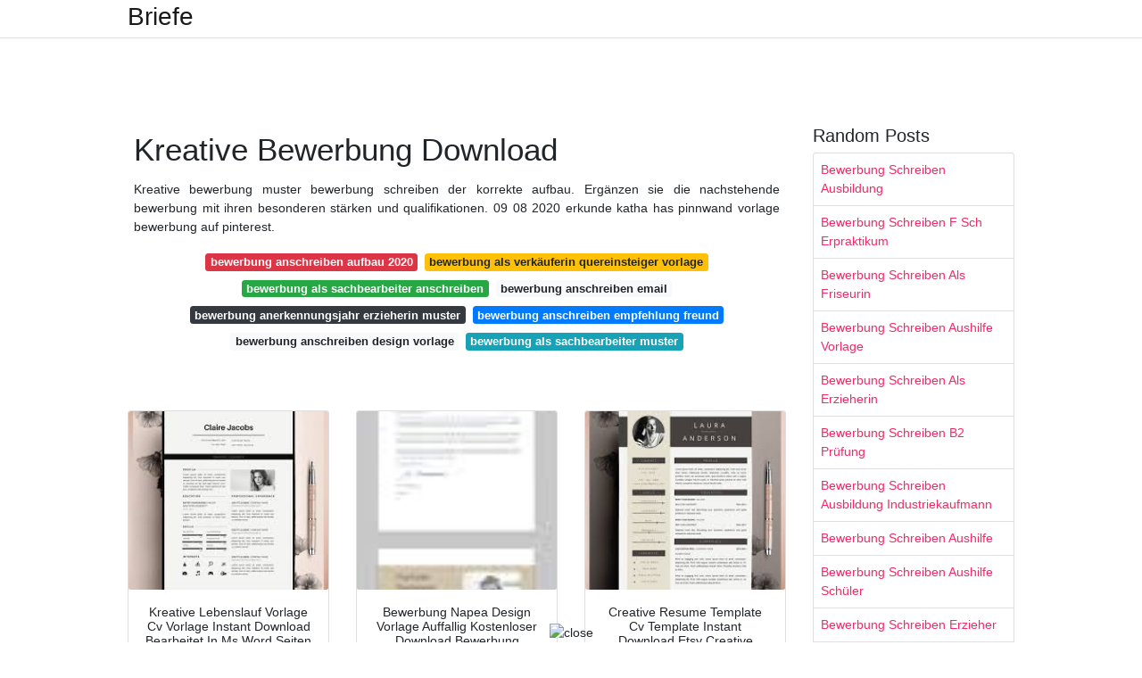

--- FILE ---
content_type: text/html; charset=utf-8
request_url: https://leonmax.netlify.app/kreative-bewerbung-download
body_size: 8259
content:
<!DOCTYPE html><html lang="en"><head>
	<!-- Required meta tags -->
	<meta charset="utf-8">
	<meta name="viewport" content="width=device-width, initial-scale=1, shrink-to-fit=no">
	<!-- Bootstrap CSS -->
	<style type="text/css">svg:not(:root).svg-inline--fa{overflow:visible}.svg-inline--fa{display:inline-block;font-size:inherit;height:1em;overflow:visible;vertical-align:-.125em}.svg-inline--fa.fa-lg{vertical-align:-.225em}.svg-inline--fa.fa-w-1{width:.0625em}.svg-inline--fa.fa-w-2{width:.125em}.svg-inline--fa.fa-w-3{width:.1875em}.svg-inline--fa.fa-w-4{width:.25em}.svg-inline--fa.fa-w-5{width:.3125em}.svg-inline--fa.fa-w-6{width:.375em}.svg-inline--fa.fa-w-7{width:.4375em}.svg-inline--fa.fa-w-8{width:.5em}.svg-inline--fa.fa-w-9{width:.5625em}.svg-inline--fa.fa-w-10{width:.625em}.svg-inline--fa.fa-w-11{width:.6875em}.svg-inline--fa.fa-w-12{width:.75em}.svg-inline--fa.fa-w-13{width:.8125em}.svg-inline--fa.fa-w-14{width:.875em}.svg-inline--fa.fa-w-15{width:.9375em}.svg-inline--fa.fa-w-16{width:1em}.svg-inline--fa.fa-w-17{width:1.0625em}.svg-inline--fa.fa-w-18{width:1.125em}.svg-inline--fa.fa-w-19{width:1.1875em}.svg-inline--fa.fa-w-20{width:1.25em}.svg-inline--fa.fa-pull-left{margin-right:.3em;width:auto}.svg-inline--fa.fa-pull-right{margin-left:.3em;width:auto}.svg-inline--fa.fa-border{height:1.5em}.svg-inline--fa.fa-li{width:2em}.svg-inline--fa.fa-fw{width:1.25em}.fa-layers svg.svg-inline--fa{bottom:0;left:0;margin:auto;position:absolute;right:0;top:0}.fa-layers{display:inline-block;height:1em;position:relative;text-align:center;vertical-align:-.125em;width:1em}.fa-layers svg.svg-inline--fa{-webkit-transform-origin:center center;transform-origin:center center}.fa-layers-counter,.fa-layers-text{display:inline-block;position:absolute;text-align:center}.fa-layers-text{left:50%;top:50%;-webkit-transform:translate(-50%,-50%);transform:translate(-50%,-50%);-webkit-transform-origin:center center;transform-origin:center center}.fa-layers-counter{background-color:#ff253a;border-radius:1em;-webkit-box-sizing:border-box;box-sizing:border-box;color:#fff;height:1.5em;line-height:1;max-width:5em;min-width:1.5em;overflow:hidden;padding:.25em;right:0;text-overflow:ellipsis;top:0;-webkit-transform:scale(.25);transform:scale(.25);-webkit-transform-origin:top right;transform-origin:top right}.fa-layers-bottom-right{bottom:0;right:0;top:auto;-webkit-transform:scale(.25);transform:scale(.25);-webkit-transform-origin:bottom right;transform-origin:bottom right}.fa-layers-bottom-left{bottom:0;left:0;right:auto;top:auto;-webkit-transform:scale(.25);transform:scale(.25);-webkit-transform-origin:bottom left;transform-origin:bottom left}.fa-layers-top-right{right:0;top:0;-webkit-transform:scale(.25);transform:scale(.25);-webkit-transform-origin:top right;transform-origin:top right}.fa-layers-top-left{left:0;right:auto;top:0;-webkit-transform:scale(.25);transform:scale(.25);-webkit-transform-origin:top left;transform-origin:top left}.fa-lg{font-size:1.3333333333em;line-height:.75em;vertical-align:-.0667em}.fa-xs{font-size:.75em}.fa-sm{font-size:.875em}.fa-1x{font-size:1em}.fa-2x{font-size:2em}.fa-3x{font-size:3em}.fa-4x{font-size:4em}.fa-5x{font-size:5em}.fa-6x{font-size:6em}.fa-7x{font-size:7em}.fa-8x{font-size:8em}.fa-9x{font-size:9em}.fa-10x{font-size:10em}.fa-fw{text-align:center;width:1.25em}.fa-ul{list-style-type:none;margin-left:2.5em;padding-left:0}.fa-ul>li{position:relative}.fa-li{left:-2em;position:absolute;text-align:center;width:2em;line-height:inherit}.fa-border{border:solid .08em #eee;border-radius:.1em;padding:.2em .25em .15em}.fa-pull-left{float:left}.fa-pull-right{float:right}.fa.fa-pull-left,.fab.fa-pull-left,.fal.fa-pull-left,.far.fa-pull-left,.fas.fa-pull-left{margin-right:.3em}.fa.fa-pull-right,.fab.fa-pull-right,.fal.fa-pull-right,.far.fa-pull-right,.fas.fa-pull-right{margin-left:.3em}.fa-spin{-webkit-animation:fa-spin 2s infinite linear;animation:fa-spin 2s infinite linear}.fa-pulse{-webkit-animation:fa-spin 1s infinite steps(8);animation:fa-spin 1s infinite steps(8)}@-webkit-keyframes fa-spin{0%{-webkit-transform:rotate(0);transform:rotate(0)}100%{-webkit-transform:rotate(360deg);transform:rotate(360deg)}}@keyframes fa-spin{0%{-webkit-transform:rotate(0);transform:rotate(0)}100%{-webkit-transform:rotate(360deg);transform:rotate(360deg)}}.fa-rotate-90{-webkit-transform:rotate(90deg);transform:rotate(90deg)}.fa-rotate-180{-webkit-transform:rotate(180deg);transform:rotate(180deg)}.fa-rotate-270{-webkit-transform:rotate(270deg);transform:rotate(270deg)}.fa-flip-horizontal{-webkit-transform:scale(-1,1);transform:scale(-1,1)}.fa-flip-vertical{-webkit-transform:scale(1,-1);transform:scale(1,-1)}.fa-flip-both,.fa-flip-horizontal.fa-flip-vertical{-webkit-transform:scale(-1,-1);transform:scale(-1,-1)}:root .fa-flip-both,:root .fa-flip-horizontal,:root .fa-flip-vertical,:root .fa-rotate-180,:root .fa-rotate-270,:root .fa-rotate-90{-webkit-filter:none;filter:none}.fa-stack{display:inline-block;height:2em;position:relative;width:2.5em}.fa-stack-1x,.fa-stack-2x{bottom:0;left:0;margin:auto;position:absolute;right:0;top:0}.svg-inline--fa.fa-stack-1x{height:1em;width:1.25em}.svg-inline--fa.fa-stack-2x{height:2em;width:2.5em}.fa-inverse{color:#fff}.sr-only{border:0;clip:rect(0,0,0,0);height:1px;margin:-1px;overflow:hidden;padding:0;position:absolute;width:1px}.sr-only-focusable:active,.sr-only-focusable:focus{clip:auto;height:auto;margin:0;overflow:visible;position:static;width:auto}.svg-inline--fa .fa-primary{fill:var(--fa-primary-color,currentColor);opacity:1;opacity:var(--fa-primary-opacity,1)}.svg-inline--fa .fa-secondary{fill:var(--fa-secondary-color,currentColor);opacity:.4;opacity:var(--fa-secondary-opacity,.4)}.svg-inline--fa.fa-swap-opacity .fa-primary{opacity:.4;opacity:var(--fa-secondary-opacity,.4)}.svg-inline--fa.fa-swap-opacity .fa-secondary{opacity:1;opacity:var(--fa-primary-opacity,1)}.svg-inline--fa mask .fa-primary,.svg-inline--fa mask .fa-secondary{fill:#000}.fad.fa-inverse{color:#fff}</style><link rel="stylesheet" href="https://cdnjs.cloudflare.com/ajax/libs/twitter-bootstrap/4.4.1/css/bootstrap.min.css" integrity="sha256-L/W5Wfqfa0sdBNIKN9cG6QA5F2qx4qICmU2VgLruv9Y=" crossorigin="anonymous">
	<link rel="stylesheet" href="https://cdnjs.cloudflare.com/ajax/libs/lightbox2/2.11.1/css/lightbox.min.css" integrity="sha256-tBxlolRHP9uMsEFKVk+hk//ekOlXOixLKvye5W2WR5c=" crossorigin="anonymous">
	<link href="https://fonts.googleapis.com/css?family=Raleway" rel="stylesheet">	
	<style type="text/css">
body,html{font-family:"Helvetica Neue",Helvetica,Arial,sans-serif;font-size:14px;font-weight:400;background:#fff}img{max-width:100%}.header{padding-bottom:13px;margin-bottom:13px}.container{max-width:1024px}.navbar{margin-bottom:25px;color:#f1f2f3;border-bottom:1px solid #e1e2e3}.navbar .navbar-brand{margin:0 20px 0 0;font-size:28px;padding:0;line-height:24px}.row.content,.row.footer,.row.header{widthx:auto;max-widthx:100%}.row.footer{padding:30px 0;background:0 0}.content .col-sm-12{padding:0}.content .col-md-9s{margin-right:-25px}.posts-image{width:25%;display:block;float:left}.posts-image-content{width:auto;margin:0 15px 35px 0;position:relative}.posts-image:nth-child(5n) .posts-image-content{margin:0 0 35px!important}.posts-image img{width:100%;height:150px;object-fit:cover;object-position:center;margin-bottom:10px;-webkit-transition:.6s opacity;transition:.6s opacity}.posts-image:hover img{opacity:.8}.posts-image:hover h2{background:rgba(0,0,0,.7)}.posts-image h2{z-index:2;position:absolute;font-size:14px;bottom:2px;left:0;right:0;padding:5px;text-align:center;-webkit-transition:.6s opacity;transition:.6s background}.posts-image h2 a{color:#fff}.posts-image-big{display:block;width:100%}.posts-image-big .posts-image-content{margin:0 0 10px!important}.posts-image-big img{height:380px}.posts-image-big h2{text-align:left;padding-left:0;position:relative;font-size:30px;line-height:36px}.posts-image-big h2 a{color:#111}.posts-image-big:hover h2{background:0 0}.posts-image-single .posts-image-content,.posts-image-single:nth-child(5n) .posts-image-content{margin:0 15px 15px 0!important}.posts-image-single p{font-size:12px;line-height:18px!important}.posts-images{clear:both}.list-group li{padding:0}.list-group li a{display:block;padding:8px}.widget{margin-bottom:20px}h3.widget-title{font-size:20px}a{color:#f42966;text-decoration:none}.footer{margin-top:21px;padding-top:13px;border-top:1px solid #eee}.footer a{margin:0 15px}.navi{margin:13px 0}.navi a{margin:5px 2px;font-size:95%}@media  only screen and (min-width:0px) and (max-width:991px){.container{width:auto;max-width:100%}.navbar{padding:5px 0}.navbar .container{width:100%;margin:0 15px}}@media  only screen and (min-width:0px) and (max-width:767px){.content .col-md-3{padding:15px}}@media  only screen and (min-width:481px) and (max-width:640px){.posts-image img{height:90px}.posts-image-big img{height:320px}.posts-image-single{width:33.3%}.posts-image-single:nth-child(3n) .posts-image-content{margin-right:0!important}}@media  only screen and (min-width:0px) and (max-width:480px){.posts-image img{height:80px}.posts-image-big img{height:240px}.posts-image-single{width:100%}.posts-image-single .posts-image-content{margin:0!important}.posts-image-single img{height:auto}}.v-cover{height: 380px; object-fit: cover;}.v-image{height: 200px; object-fit: cover;}.dwn-cover{max-height: 460px; object-fit: cover;}.main{margin-top: 6rem;}.form-inline .form-control{min-width: 300px;}
	</style>
	<title>Kreative Bewerbung Download</title>
<script type="application/ld+json">
{
  "@context": "https://schema.org/", 
  "@type": "Article", 
  "author": {
    "@type": "Person",
    "name": "James"
  },
  "headline": "Kreative Bewerbung Download",
  "datePublished": "2020-12-19",
  "image": "https://i.pinimg.com/736x/3d/26/44/3d2644ad95b94dad23a02c8f5e2b75d5.jpg",
  "publisher": {
    "@type": "Organization",
    "name": "Briefe",
    "logo": {
      "@type": "ImageObject",
      "url": "https://via.placeholder.com/512.png?text=kreative+bewerbung+download",
      "width": 512,
      "height": 512
    }
  }
}
</script>
	<!-- Head tag Code -->
   <!-- Histats.com  START  (aync)-->

<noscript><a href="/" target="_blank"><img  src="//sstatic1.histats.com/0.gif?4491147&101" alt="website page counter" border="0"></a></noscript>
<!-- Histats.com  END  -->

<!--ADS POPUNDER START-->

<!--ADS POPUNDER END--><meta name="google-site-verification" content="y4oYlj5qyACdium88vxSSoQ186-NDgFZJCxoIoWmkVY"></head>
<body class="xepo_ads">
	<header class="bg-white fixed-top">			
		<nav class="navbar navbar-light bg-white mb-0">
			<div class="container justify-content-center justify-content-sm-between">	
			  <a href="/" title="Briefe" class="navbar-brand mb-1">Briefe</a>
			  			</div>			  
		</nav>				
	</header>
	<main id="main" class="main">
		<div class="container">  
			<div class="row content">
				<div class="col-md-12 my-2" align="center">
					<div class="d-block p-4">
	<center>
		<!-- TOP BANNER ADS -->
	</center>
</div>				</div>
				<div class="col-md-9">
					<div class="col-sm-12 p-2">
							<h1>Kreative Bewerbung Download</h1>

	
	<div class="navi text-center">
					<p align="justify">Kreative bewerbung muster bewerbung schreiben der korrekte aufbau. Ergänzen sie die nachstehende bewerbung mit ihren besonderen stärken und qualifikationen. 09 08 2020 erkunde katha has pinnwand vorlage bewerbung auf pinterest. <br>				
			</p>
										<a class="badge badge-danger" href="/bewerbung-anschreiben-aufbau-2020">bewerbung anschreiben aufbau 2020</a>
											<a class="badge badge-warning" href="/bewerbung-als-verk%C3%A4uferin-quereinsteiger-vorlage.html">bewerbung als verkäuferin quereinsteiger vorlage</a>
											<a class="badge badge-success" href="/bewerbung-als-sachbearbeiter-anschreiben">bewerbung als sachbearbeiter anschreiben</a>
											<a class="badge badge-light" href="/bewerbung-anschreiben-email">bewerbung anschreiben email</a>
											<a class="badge badge-dark" href="/bewerbung-anerkennungsjahr-erzieherin-muster">bewerbung anerkennungsjahr erzieherin muster</a>
											<a class="badge badge-primary" href="/bewerbung-anschreiben-empfehlung-freund">bewerbung anschreiben empfehlung freund</a>
											<a class="badge badge-light" href="/bewerbung-anschreiben-design-vorlage">bewerbung anschreiben design vorlage</a>
											<a class="badge badge-info" href="/bewerbung-als-sachbearbeiter-muster">bewerbung als sachbearbeiter muster</a>
						</div>
	<div class="d-block p-4">
	<center>
		<!-- IN ARTICLE ADS -->
	</center>
</div>					</div> 
					<div class="col-sm-12">					
						
		
	<div class="row">
	 
			
		<div class="col-md-4 mb-4">
			<div class="card h-100">
				<a href="https://i.pinimg.com/originals/3d/e8/95/3de8957a30a64d8ab335cc05bd045331.jpg" data-lightbox="roadtrip" data-title="Kreative Lebenslauf Vorlage Cv Vorlage Instant Download Bearbeitet In Ms Word Seiten Anschreiben Grosse A4 Und Us Letter Modele De Cv Creatif Cv Creatif Modele Cv">
											<img class="card-img v-image" src="https://encrypted-tbn0.gstatic.com/images?q=tbn:ANd9GcSRJmgkfsuvNXdG0o2kMXEbSO4uaokOny5JlA" onerror="this.onerror=null;this.src='https://encrypted-tbn0.gstatic.com/images?q=tbn:ANd9GcSRJmgkfsuvNXdG0o2kMXEbSO4uaokOny5JlA';" alt="Kreative Lebenslauf Vorlage Cv Vorlage Instant Download Bearbeitet In Ms Word Seiten Anschreiben Grosse A4 Und Us Letter Modele De Cv Creatif Cv Creatif Modele Cv">
										
				</a>
				<div class="card-body text-center">      
										<h3 class="h6">Kreative Lebenslauf Vorlage Cv Vorlage Instant Download Bearbeitet In Ms Word Seiten Anschreiben Grosse A4 Und Us Letter Modele De Cv Creatif Cv Creatif Modele Cv</h3>
				</div>
			</div>
		</div>
			 
		 

	 
			
		<div class="col-md-4 mb-4">
			<div class="card h-100">
				<a href="https://i.pinimg.com/originals/44/35/8b/44358b02897f7585a9e3e93e983c2857.jpg" data-lightbox="roadtrip" data-title="Bewerbung Napea Design Vorlage Auffallig Kostenloser Download Bewerbung Bewerbung Muster Bewerbung Lebenslauf">
											<img class="card-img v-image" src="https://encrypted-tbn0.gstatic.com/images?q=tbn:ANd9GcSh92Ac5OZeiLbHx8aXVguRZ4TlkFyLiWRvhg" onerror="this.onerror=null;this.src='https://encrypted-tbn0.gstatic.com/images?q=tbn:ANd9GcSh92Ac5OZeiLbHx8aXVguRZ4TlkFyLiWRvhg';" alt="Bewerbung Napea Design Vorlage Auffallig Kostenloser Download Bewerbung Bewerbung Muster Bewerbung Lebenslauf">
										
				</a>
				<div class="card-body text-center">      
										<h3 class="h6">Bewerbung Napea Design Vorlage Auffallig Kostenloser Download Bewerbung Bewerbung Muster Bewerbung Lebenslauf</h3>
				</div>
			</div>
		</div>
			 
		 

	 
			
		<div class="col-md-4 mb-4">
			<div class="card h-100">
				<a href="https://i.pinimg.com/originals/6f/05/4d/6f054d8cb3b7f2961380b1805a9c23e0.jpg" data-lightbox="roadtrip" data-title="Creative Resume Template Cv Template Instant Download Etsy Creative Resume Creative Resume Templates Cv Template">
											<img class="card-img v-image" src="https://encrypted-tbn0.gstatic.com/images?q=tbn:ANd9GcQ_VxJqH8LfeP_iMpMxeiiBzenSWAKnVsQNwA" onerror="this.onerror=null;this.src='https://encrypted-tbn0.gstatic.com/images?q=tbn:ANd9GcQ_VxJqH8LfeP_iMpMxeiiBzenSWAKnVsQNwA';" alt="Creative Resume Template Cv Template Instant Download Etsy Creative Resume Creative Resume Templates Cv Template">
										
				</a>
				<div class="card-body text-center">      
										<h3 class="h6">Creative Resume Template Cv Template Instant Download Etsy Creative Resume Creative Resume Templates Cv Template</h3>
				</div>
			</div>
		</div>
			 
		 

	 
			
		<div class="col-md-4 mb-4">
			<div class="card h-100">
				<a href="https://i.pinimg.com/originals/96/38/76/9638766df03cb2f40144425a03d6fa4b.jpg" data-lightbox="roadtrip" data-title="Creative Resume Template Minimalist Resume Cv Design Resume With Photo Clean Resume Lebenslauf For Mac Oder Pc Coverletter 2 Seite Kreativer Lebenslauf Kreative Lebenslaufvorlagen Lebenslauf">
											<img class="card-img v-image" src="https://encrypted-tbn0.gstatic.com/images?q=tbn:ANd9GcQyCrFXl33KriPmEN9VA0ze49EDnfiE7zB3DQ" onerror="this.onerror=null;this.src='https://encrypted-tbn0.gstatic.com/images?q=tbn:ANd9GcQyCrFXl33KriPmEN9VA0ze49EDnfiE7zB3DQ';" alt="Creative Resume Template Minimalist Resume Cv Design Resume With Photo Clean Resume Lebenslauf For Mac Oder Pc Coverletter 2 Seite Kreativer Lebenslauf Kreative Lebenslaufvorlagen Lebenslauf">
										
				</a>
				<div class="card-body text-center">      
										<h3 class="h6">Creative Resume Template Minimalist Resume Cv Design Resume With Photo Clean Resume Lebenslauf For Mac Oder Pc Coverletter 2 Seite Kreativer Lebenslauf Kreative Lebenslaufvorlagen Lebenslauf</h3>
				</div>
			</div>
		</div>
			 
		 

	 
			
		<div class="col-md-4 mb-4">
			<div class="card h-100">
				<a href="https://i.pinimg.com/736x/3d/25/4d/3d254ded8f59e866da34f34f0a04d443.jpg" data-lightbox="roadtrip" data-title="Lebenslaufvorlage Als Download Word Pages Highlights 6 Seiten Unterstutzt Europaischen Referen Lebenslaufvorlage Lebenslauf Design Vorlage Berufserfahrung">
											<img class="card-img v-image" src="https://encrypted-tbn0.gstatic.com/images?q=tbn:ANd9GcSTjv7Tc6ukEUsTPbIPZFaNegN3vJIyPFeM5g" onerror="this.onerror=null;this.src='https://encrypted-tbn0.gstatic.com/images?q=tbn:ANd9GcSTjv7Tc6ukEUsTPbIPZFaNegN3vJIyPFeM5g';" alt="Lebenslaufvorlage Als Download Word Pages Highlights 6 Seiten Unterstutzt Europaischen Referen Lebenslaufvorlage Lebenslauf Design Vorlage Berufserfahrung">
										
				</a>
				<div class="card-body text-center">      
										<h3 class="h6">Lebenslaufvorlage Als Download Word Pages Highlights 6 Seiten Unterstutzt Europaischen Referen Lebenslaufvorlage Lebenslauf Design Vorlage Berufserfahrung</h3>
				</div>
			</div>
		</div>
			 
		 

	 
			
		<div class="col-md-4 mb-4">
			<div class="card h-100">
				<a href="https://i.pinimg.com/originals/e2/7c/80/e27c80172768bf7c7a30c92da94b8846.jpg" data-lightbox="roadtrip" data-title="Grafiker De 40 Inspirierende Und Kreative Bewerbungen Kreative Bewerbung Lebenslauf Design Bewerbung Lebenslauf">
											<img class="card-img v-image" src="https://encrypted-tbn0.gstatic.com/images?q=tbn:ANd9GcQ6odrtG3wDmPezX9y8sDondH3Zkdc95gpZ_w" onerror="this.onerror=null;this.src='https://encrypted-tbn0.gstatic.com/images?q=tbn:ANd9GcQ6odrtG3wDmPezX9y8sDondH3Zkdc95gpZ_w';" alt="Grafiker De 40 Inspirierende Und Kreative Bewerbungen Kreative Bewerbung Lebenslauf Design Bewerbung Lebenslauf">
										
				</a>
				<div class="card-body text-center">      
										<h3 class="h6">Grafiker De 40 Inspirierende Und Kreative Bewerbungen Kreative Bewerbung Lebenslauf Design Bewerbung Lebenslauf</h3>
				</div>
			</div>
		</div>
			 
					<div class="col-12 mb-4">
				<div class="card">
										<img class="card-img-top v-cover" src="https://encrypted-tbn0.gstatic.com/images?q=tbn:ANd9GcQ6odrtG3wDmPezX9y8sDondH3Zkdc95gpZ_w" onerror="this.onerror=null;this.src='https://encrypted-tbn0.gstatic.com/images?q=tbn:ANd9GcQ6odrtG3wDmPezX9y8sDondH3Zkdc95gpZ_w';" alt="Grafiker De 40 Inspirierende Und Kreative Bewerbungen Kreative Bewerbung Lebenslauf Design Bewerbung Lebenslauf">
										<div class="card-body">
						<h3 class="h5"><b>Kreative bewerbung schreiben wurde zuletzt am 30 11 2020 aktualisiert und steht ihnen hier in der version 1 6 2 zum download zur verfügung.</b></h3>
													<p class="p-2" align="justify">
																	<strong>Kreative bewerbung download</strong>. 
								
																	Manche der vorlagen sind übrigens ideal falls du einen lebenslauf auf englisch verfassen musst. 
																	Auch diese checkliste beziehungsweise die faq zur bewerbung können sie sich insgesamt als pdf kostenlos herunterladen um es bei gelegenheit und für den einsatz etwaiger bewerbungsmuster zu nutzen tatsächlich konnten wir mit diesen bewerbungstipps schon zahlreichen lesern weiterhelfen wie deren feedback bestätigt. 
																	Kostenloser download unserer vorlagen. 
															</p>
													<p class="p-2" align="justify">
								
																	E mail bewerbungen sind heutzutage standard. 
																	überzeugen sie dich selbst vom design und der positiven wirkung und sehen sie sich den unterschied auf der startseite von premium bewerbungen de an. 
																	Welche bewerbung wird wohl zuerst gelesen wenn ein stapel weißer blätter auf dem schreibtisch des personalers liegt und darunter das moderne und kreative design ihrer bewerbung. 
															</p>
													<p class="p-2" align="justify">
								
																	Bei unseren designvorlagen sind die ersten schritte schon getan sie können sich voll auf ihre texte konzentrieren. 
																	Sofort download word kostenlose vorlagen bewerbungsdesign lebenslauf design bewerbungsvorlage. 
																	Weitere ideen zu vorlage bewerbung lebenslauf vorlagen lebenslauf. 
															</p>
													<p class="p-2" align="justify">
								
																	Das deckblatt ist die titelseite der bewerbung und wird in den bewerbungsunterlagen an zweiter stelle zwischen anschreiben und lebenslauf eingebunden. 
																	Es rundet deine bewerbung ab und stellt deine person aussagekräftig dar. 
																	Kreative bewerbung schreiben 1 6 2 kostenlos in deutscher version downloaden. 
															</p>
													<p class="p-2" align="justify">
								
																	Damit du zumindest in sachen lebenslauf design nichts zu befürchten hast stellen wir dir im folgenden 55 kreative und moderne lebenslauf vorlagen vor die du direkt in canva gestalten und auf deinen werdegang zuschneiden kannst. 
																	Deiner schicken bewerbung steht also nichts mehr im weg. 
																	Weitere virengeprüfte software aus der kategorie office finden sie bei computerbild de. 
															</p>
													<p class="p-2" align="justify">
								
																	Weitere ideen zu kreative bewerbung lebenslauf kreativer lebenslauf. 
																	26 09 2017 erkunde sanni täters pinnwand kreative bewerbung auf pinterest. 
																	Unabhängig vom design geben die vorlagen alle wichtigen themenbereiche die von einer bewerbung erwartet werden geordnet vor. 
															</p>
											</div> 
				</div>
			</div>
		 

	 
			
		<div class="col-md-4 mb-4">
			<div class="card h-100">
				<a href="https://i.pinimg.com/originals/8a/cd/7f/8acd7fa04dbad42268028962a08e217d.jpg" data-lightbox="roadtrip" data-title="Bewerbung Lupus Design Vorlage Auffallig Kostenloser Download Lebenslauf Design Vorlage Lebenslauf Design Vorlagen Lebenslauf">
											<img class="card-img v-image" src="https://encrypted-tbn0.gstatic.com/images?q=tbn:ANd9GcT0znTvYX91yLjITBm9gZZi6UE01rjZFZAAdg" onerror="this.onerror=null;this.src='https://encrypted-tbn0.gstatic.com/images?q=tbn:ANd9GcT0znTvYX91yLjITBm9gZZi6UE01rjZFZAAdg';" alt="Bewerbung Lupus Design Vorlage Auffallig Kostenloser Download Lebenslauf Design Vorlage Lebenslauf Design Vorlagen Lebenslauf">
										
				</a>
				<div class="card-body text-center">      
										<h3 class="h6">Bewerbung Lupus Design Vorlage Auffallig Kostenloser Download Lebenslauf Design Vorlage Lebenslauf Design Vorlagen Lebenslauf</h3>
				</div>
			</div>
		</div>
			 
		 

	 
			
		<div class="col-md-4 mb-4">
			<div class="card h-100">
				<a href="https://i.pinimg.com/originals/59/bd/29/59bd2970d41ee2f8af4c1343a5576bb2.jpg" data-lightbox="roadtrip" data-title="Bewerbung Albus Design Vorlage Dezent Kostenloser Download Bewerbung Lebenslauf Bewerbung Lebenslauf">
											<img class="card-img v-image" src="https://encrypted-tbn0.gstatic.com/images?q=tbn:ANd9GcRkmeJR9O954Xp_Urk0SmV8fpHHKuzukBj6yg" onerror="this.onerror=null;this.src='https://encrypted-tbn0.gstatic.com/images?q=tbn:ANd9GcRkmeJR9O954Xp_Urk0SmV8fpHHKuzukBj6yg';" alt="Bewerbung Albus Design Vorlage Dezent Kostenloser Download Bewerbung Lebenslauf Bewerbung Lebenslauf">
										
				</a>
				<div class="card-body text-center">      
										<h3 class="h6">Bewerbung Albus Design Vorlage Dezent Kostenloser Download Bewerbung Lebenslauf Bewerbung Lebenslauf</h3>
				</div>
			</div>
		</div>
			 
		 

	 
			
		<div class="col-md-4 mb-4">
			<div class="card h-100">
				<a href="https://i.pinimg.com/736x/54/f4/ab/54f4abc1798a4e6a1923b5b987252afb.jpg" data-lightbox="roadtrip" data-title="Perfekte Bewerbungsfotos Fur Cv Lebenslaufvorlage Auf Www Starmazing De Erhalten Dazu Word Vorlage Mit 6 Seiten Bewerbung Foto Bewerbungsfoto Lebenslauf Tipps">
											<img class="card-img v-image" src="https://encrypted-tbn0.gstatic.com/images?q=tbn:ANd9GcSioUwG2mtXPwAY0DZhuQtbGJdolZuL7Rro7A" onerror="this.onerror=null;this.src='https://encrypted-tbn0.gstatic.com/images?q=tbn:ANd9GcSioUwG2mtXPwAY0DZhuQtbGJdolZuL7Rro7A';" alt="Perfekte Bewerbungsfotos Fur Cv Lebenslaufvorlage Auf Www Starmazing De Erhalten Dazu Word Vorlage Mit 6 Seiten Bewerbung Foto Bewerbungsfoto Lebenslauf Tipps">
										
				</a>
				<div class="card-body text-center">      
										<h3 class="h6">Perfekte Bewerbungsfotos Fur Cv Lebenslaufvorlage Auf Www Starmazing De Erhalten Dazu Word Vorlage Mit 6 Seiten Bewerbung Foto Bewerbungsfoto Lebenslauf Tipps</h3>
				</div>
			</div>
		</div>
			 
		 

	 
			
		<div class="col-md-4 mb-4">
			<div class="card h-100">
				<a href="https://i.pinimg.com/originals/dc/d3/0e/dcd30e3f8ccbac59b372ae5caff0af93.png" data-lightbox="roadtrip" data-title="Bewerbungsmuster 120 Kostenlose Muster Tipps Kostenlose Bewerbungsvorlagen Lebenslauf Bewerbung Lebenslauf Vorlage">
											<img class="card-img v-image" src="https://encrypted-tbn0.gstatic.com/images?q=tbn:ANd9GcSYyyAMvCXsJz8_Zc0IHdxo7ZwIa6HEnEoIwg" onerror="this.onerror=null;this.src='https://encrypted-tbn0.gstatic.com/images?q=tbn:ANd9GcSYyyAMvCXsJz8_Zc0IHdxo7ZwIa6HEnEoIwg';" alt="Bewerbungsmuster 120 Kostenlose Muster Tipps Kostenlose Bewerbungsvorlagen Lebenslauf Bewerbung Lebenslauf Vorlage">
										
				</a>
				<div class="card-body text-center">      
										<h3 class="h6">Bewerbungsmuster 120 Kostenlose Muster Tipps Kostenlose Bewerbungsvorlagen Lebenslauf Bewerbung Lebenslauf Vorlage</h3>
				</div>
			</div>
		</div>
			 
		 

	 
			
		<div class="col-md-4 mb-4">
			<div class="card h-100">
				<a href="https://i.pinimg.com/736x/3d/26/44/3d2644ad95b94dad23a02c8f5e2b75d5.jpg" data-lightbox="roadtrip" data-title="Cv In Moderner Lavendel Farbabstimmung Diese Bewerbungsvorlage Ist Modern Strukturiert Und Signalisiert Wer Lebenslaufvorlage Lebenslauf Deckblatt Bewerbung">
											<img class="card-img v-image" src="https://encrypted-tbn0.gstatic.com/images?q=tbn:ANd9GcR8VfDlgXU2JXrglUWW1INcjeL_O_C7kYerRw" onerror="this.onerror=null;this.src='https://encrypted-tbn0.gstatic.com/images?q=tbn:ANd9GcR8VfDlgXU2JXrglUWW1INcjeL_O_C7kYerRw';" alt="Cv In Moderner Lavendel Farbabstimmung Diese Bewerbungsvorlage Ist Modern Strukturiert Und Signalisiert Wer Lebenslaufvorlage Lebenslauf Deckblatt Bewerbung">
										
				</a>
				<div class="card-body text-center">      
										<h3 class="h6">Cv In Moderner Lavendel Farbabstimmung Diese Bewerbungsvorlage Ist Modern Strukturiert Und Signalisiert Wer Lebenslaufvorlage Lebenslauf Deckblatt Bewerbung</h3>
				</div>
			</div>
		</div>
			 
		 

	 
			
		<div class="col-md-4 mb-4">
			<div class="card h-100">
				<a href="https://i.pinimg.com/originals/4d/09/12/4d09125f35f9954ee6c8e5f3a49b8ee4.jpg" data-lightbox="roadtrip" data-title="Klasse Gemacht Das Ist Eine Top Bewerbung In 2020 Lebenslauf Design Lebenslauf Design Vorlage Bewerbung Lebenslauf Vorlage">
											<img class="card-img v-image" src="https://encrypted-tbn0.gstatic.com/images?q=tbn:ANd9GcTz0-m8pljy9ti_j7NWskQSfECgnwK-XaPkhQ" onerror="this.onerror=null;this.src='https://encrypted-tbn0.gstatic.com/images?q=tbn:ANd9GcTz0-m8pljy9ti_j7NWskQSfECgnwK-XaPkhQ';" alt="Klasse Gemacht Das Ist Eine Top Bewerbung In 2020 Lebenslauf Design Lebenslauf Design Vorlage Bewerbung Lebenslauf Vorlage">
										
				</a>
				<div class="card-body text-center">      
										<h3 class="h6">Klasse Gemacht Das Ist Eine Top Bewerbung In 2020 Lebenslauf Design Lebenslauf Design Vorlage Bewerbung Lebenslauf Vorlage</h3>
				</div>
			</div>
		</div>
			 
		 

	 
			
		<div class="col-md-4 mb-4">
			<div class="card h-100">
				<a href="https://i.pinimg.com/originals/de/13/61/de13615bc690e5029500c34dbf9a4c75.jpg" data-lightbox="roadtrip" data-title="Vorlage Fortsetzen In 2020 Resume Design Creative Graphic Design Resume Resume Design Template">
											<img class="card-img v-image" src="https://encrypted-tbn0.gstatic.com/images?q=tbn:ANd9GcTKFM-lKaNZe6CQF-EjUDDsyUds2voZoZak1g" onerror="this.onerror=null;this.src='https://encrypted-tbn0.gstatic.com/images?q=tbn:ANd9GcTKFM-lKaNZe6CQF-EjUDDsyUds2voZoZak1g';" alt="Vorlage Fortsetzen In 2020 Resume Design Creative Graphic Design Resume Resume Design Template">
										
				</a>
				<div class="card-body text-center">      
										<h3 class="h6">Vorlage Fortsetzen In 2020 Resume Design Creative Graphic Design Resume Resume Design Template</h3>
				</div>
			</div>
		</div>
			 
		 

	 
			
		<div class="col-md-4 mb-4">
			<div class="card h-100">
				<a href="https://i.pinimg.com/736x/ea/ac/95/eaac95bf4be3dd95fdaf4e751fe97276.jpg" data-lightbox="roadtrip" data-title="Lebenslauf Vorlage 5 Seite Lebenslauf Vorlage Anschreiben Sofortiger Download Fur Ms Wo Bewerbung Design Lebenslauf Lebenslauf Design">
											<img class="card-img v-image" src="https://encrypted-tbn0.gstatic.com/images?q=tbn:ANd9GcR6fkcJ30283kLq4uLp461fTr5fJOBn1m6aFg" onerror="this.onerror=null;this.src='https://encrypted-tbn0.gstatic.com/images?q=tbn:ANd9GcR6fkcJ30283kLq4uLp461fTr5fJOBn1m6aFg';" alt="Lebenslauf Vorlage 5 Seite Lebenslauf Vorlage Anschreiben Sofortiger Download Fur Ms Wo Bewerbung Design Lebenslauf Lebenslauf Design">
										
				</a>
				<div class="card-body text-center">      
										<h3 class="h6">Lebenslauf Vorlage 5 Seite Lebenslauf Vorlage Anschreiben Sofortiger Download Fur Ms Wo Bewerbung Design Lebenslauf Lebenslauf Design</h3>
				</div>
			</div>
		</div>
			 
		 

	 
			
		<div class="col-md-4 mb-4">
			<div class="card h-100">
				<a href="https://i.pinimg.com/originals/83/65/6f/83656f8c13b08a7087e1efaef177da80.jpg" data-lightbox="roadtrip" data-title="Komplett Set Cv Lebenslauf Download Die Bewerbungsvorlage Full Attention Vol 2 Uberzeugt Von Beginn Lebenslaufvorlage Lebenslauf Ideen Moderner Lebenslauf">
											<img class="card-img v-image" src="https://encrypted-tbn0.gstatic.com/images?q=tbn:ANd9GcR71FeEtZ9RP5BQAOdlbD4Yp01oRm5dmmc4wA" onerror="this.onerror=null;this.src='https://encrypted-tbn0.gstatic.com/images?q=tbn:ANd9GcR71FeEtZ9RP5BQAOdlbD4Yp01oRm5dmmc4wA';" alt="Komplett Set Cv Lebenslauf Download Die Bewerbungsvorlage Full Attention Vol 2 Uberzeugt Von Beginn Lebenslaufvorlage Lebenslauf Ideen Moderner Lebenslauf">
										
				</a>
				<div class="card-body text-center">      
										<h3 class="h6">Komplett Set Cv Lebenslauf Download Die Bewerbungsvorlage Full Attention Vol 2 Uberzeugt Von Beginn Lebenslaufvorlage Lebenslauf Ideen Moderner Lebenslauf</h3>
				</div>
			</div>
		</div>
			 
		 

	 
			
		<div class="col-md-4 mb-4">
			<div class="card h-100">
				<a href="https://i.pinimg.com/originals/d5/44/ba/d544bad13d4364b9ede4e8f927c5f8c0.jpg" data-lightbox="roadtrip" data-title="Moderne Bewerbungsvorlagen Herunterladen Word Indesign Lebenslauf Moderner Lebenslauf Lebenslauf Design Vorlage">
											<img class="card-img v-image" src="https://encrypted-tbn0.gstatic.com/images?q=tbn:ANd9GcTEXurfhEga9DxUXZTguIG41N0Ex0_D8XB7bA" onerror="this.onerror=null;this.src='https://encrypted-tbn0.gstatic.com/images?q=tbn:ANd9GcTEXurfhEga9DxUXZTguIG41N0Ex0_D8XB7bA';" alt="Moderne Bewerbungsvorlagen Herunterladen Word Indesign Lebenslauf Moderner Lebenslauf Lebenslauf Design Vorlage">
										
				</a>
				<div class="card-body text-center">      
										<h3 class="h6">Moderne Bewerbungsvorlagen Herunterladen Word Indesign Lebenslauf Moderner Lebenslauf Lebenslauf Design Vorlage</h3>
				</div>
			</div>
		</div>
			 
		 

	 
			
		<div class="col-md-4 mb-4">
			<div class="card h-100">
				<a href="https://i.pinimg.com/originals/b8/a5/7e/b8a57eb98820f8ddfb4df9dec29715f1.jpg" data-lightbox="roadtrip" data-title="Pdf Cv Mit 3 Video Statements Diese Vorlage Kann Mit Word Windows Und Mit Pages Mac Editiert Werden Die Videos Werden Cv Lebenslauf Lebenslauf Bewerbung">
											<img class="card-img v-image" src="https://encrypted-tbn0.gstatic.com/images?q=tbn:ANd9GcTmkXTnuA9foY8jzexB88BezrNexnjqW38PxQ" onerror="this.onerror=null;this.src='https://encrypted-tbn0.gstatic.com/images?q=tbn:ANd9GcTmkXTnuA9foY8jzexB88BezrNexnjqW38PxQ';" alt="Pdf Cv Mit 3 Video Statements Diese Vorlage Kann Mit Word Windows Und Mit Pages Mac Editiert Werden Die Videos Werden Cv Lebenslauf Lebenslauf Bewerbung">
										
				</a>
				<div class="card-body text-center">      
										<h3 class="h6">Pdf Cv Mit 3 Video Statements Diese Vorlage Kann Mit Word Windows Und Mit Pages Mac Editiert Werden Die Videos Werden Cv Lebenslauf Lebenslauf Bewerbung</h3>
				</div>
			</div>
		</div>
			 
		 

	 
			
		<div class="col-md-4 mb-4">
			<div class="card h-100">
				<a href="https://i.pinimg.com/originals/17/17/24/1717241430742237e00753ac329fc439.jpg" data-lightbox="roadtrip" data-title="So Sieht Eine Perfekte Bewerbungsvorlage Aus In 2020 Bewerbung Anschreiben Bewerbung Lebenslauf">
											<img class="card-img v-image" src="https://encrypted-tbn0.gstatic.com/images?q=tbn:ANd9GcQk2YSwTstApwLNLXHNnHvseFMVd06F0GsdjA" onerror="this.onerror=null;this.src='https://encrypted-tbn0.gstatic.com/images?q=tbn:ANd9GcQk2YSwTstApwLNLXHNnHvseFMVd06F0GsdjA';" alt="So Sieht Eine Perfekte Bewerbungsvorlage Aus In 2020 Bewerbung Anschreiben Bewerbung Lebenslauf">
										
				</a>
				<div class="card-body text-center">      
										<h3 class="h6">So Sieht Eine Perfekte Bewerbungsvorlage Aus In 2020 Bewerbung Anschreiben Bewerbung Lebenslauf</h3>
				</div>
			</div>
		</div>
			 
		 

	 
			
		<div class="col-md-4 mb-4">
			<div class="card h-100">
				<a href="https://i.pinimg.com/originals/a1/fd/e5/a1fde5ea838df3688f6e8a3d3d7ec3ad.jpg" data-lightbox="roadtrip" data-title="Modern Resume Template 3pk Cv Template References Letter Creative Resume Template Professional Resume Instant Digital Download Staci Cv Kreativer Lebenslauf Moderner Lebenslauf Und Professioneller Lebenslauf">
											<img class="card-img v-image" src="https://encrypted-tbn0.gstatic.com/images?q=tbn:ANd9GcR19OG7N-o6jtaRDecYUHqBsDsj3RkFe3ETrA" onerror="this.onerror=null;this.src='https://encrypted-tbn0.gstatic.com/images?q=tbn:ANd9GcR19OG7N-o6jtaRDecYUHqBsDsj3RkFe3ETrA';" alt="Modern Resume Template 3pk Cv Template References Letter Creative Resume Template Professional Resume Instant Digital Download Staci Cv Kreativer Lebenslauf Moderner Lebenslauf Und Professioneller Lebenslauf">
										
				</a>
				<div class="card-body text-center">      
										<h3 class="h6">Modern Resume Template 3pk Cv Template References Letter Creative Resume Template Professional Resume Instant Digital Download Staci Cv Kreativer Lebenslauf Moderner Lebenslauf Und Professioneller Lebenslauf</h3>
				</div>
			</div>
		</div>
			 
		 

	 
			
		<div class="col-md-4 mb-4">
			<div class="card h-100">
				<a href="https://i.pinimg.com/originals/d5/e3/17/d5e317003f648b1186ace95859286b75.jpg" data-lightbox="roadtrip" data-title="Creative Resume Template Horizontal Landscape Modern Professional Resume Simple Resume Digital Download Creative Resume Creative Resume Templates Resume Template">
											<img class="card-img v-image" src="https://encrypted-tbn0.gstatic.com/images?q=tbn:ANd9GcSc1yCsQ4q7dLfbpJSOv4lA4lCEh0Nb4uTe7Q" onerror="this.onerror=null;this.src='https://encrypted-tbn0.gstatic.com/images?q=tbn:ANd9GcSc1yCsQ4q7dLfbpJSOv4lA4lCEh0Nb4uTe7Q';" alt="Creative Resume Template Horizontal Landscape Modern Professional Resume Simple Resume Digital Download Creative Resume Creative Resume Templates Resume Template">
										
				</a>
				<div class="card-body text-center">      
										<h3 class="h6">Creative Resume Template Horizontal Landscape Modern Professional Resume Simple Resume Digital Download Creative Resume Creative Resume Templates Resume Template</h3>
				</div>
			</div>
		</div>
			 
		 

		</div>
				<div class="clearfix"></div> 
		<div class="d-block mt-4 p-3">
			Source : <a href="https://pinterest.com" rel="nofollow noopener">pinterest.com</a>
		</div>
						</div>
				</div> 
				<div class="col-md-3">
					<div class="col-sm-12 widget">
						<h3 class="widget-title">Random Posts</h3>
						<ul class="list-group">
													<li class="list-group-item"><a href="/bewerbung-schreiben-ausbildung">Bewerbung Schreiben Ausbildung</a></li>
													<li class="list-group-item"><a href="/bewerbung-schreiben-f-sch-erpraktikum">Bewerbung Schreiben F Sch Erpraktikum</a></li>
													<li class="list-group-item"><a href="/bewerbung-schreiben-als-friseurin">Bewerbung Schreiben Als Friseurin</a></li>
													<li class="list-group-item"><a href="/bewerbung-schreiben-aushilfe-vorlage">Bewerbung Schreiben Aushilfe Vorlage</a></li>
													<li class="list-group-item"><a href="/bewerbung-schreiben-als-erzieherin">Bewerbung Schreiben Als Erzieherin</a></li>
													<li class="list-group-item"><a href="/bewerbung-schreiben-b2-pr%C3%BCfung.html">Bewerbung Schreiben B2 Prüfung</a></li>
													<li class="list-group-item"><a href="/bewerbung-schreiben-ausbildung-industriekaufmann">Bewerbung Schreiben Ausbildung Industriekaufmann</a></li>
													<li class="list-group-item"><a href="/bewerbung-schreiben-aushilfe">Bewerbung Schreiben Aushilfe</a></li>
													<li class="list-group-item"><a href="/bewerbung-schreiben-aushilfe-sch%C3%BCler.html">Bewerbung Schreiben Aushilfe Schüler</a></li>
													<li class="list-group-item"><a href="/bewerbung-schreiben-erzieher">Bewerbung Schreiben Erzieher</a></li>
													<li class="list-group-item"><a href="/bewerbung-schreiben-beispiel-b2">Bewerbung Schreiben Beispiel B2</a></li>
													<li class="list-group-item"><a href="/bewerbung-schreiben-aushilfe-rewe">Bewerbung Schreiben Aushilfe Rewe</a></li>
													<li class="list-group-item"><a href="/bewerbung-schreiben-als-quereinsteiger-muster">Bewerbung Schreiben Als Quereinsteiger Muster</a></li>
													<li class="list-group-item"><a href="/bewerbung-schreiben-als-aushilfe">Bewerbung Schreiben Als Aushilfe</a></li>
													<li class="list-group-item"><a href="/bewerbung-schreiben-f%C3%BCr-ausbildung-als-krankenschwester.html">Bewerbung Schreiben Für Ausbildung Als Krankenschwester</a></li>
													<li class="list-group-item"><a href="/bewerbung-schreiben-f-kindergarten">Bewerbung Schreiben F Kindergarten</a></li>
													<li class="list-group-item"><a href="/bewerbung-schreiben-englisch-%C3%BCbersetzung.html">Bewerbung Schreiben Englisch übersetzung</a></li>
													<li class="list-group-item"><a href="/bewerbung-schreiben-bewerbungsschreiben-vorlage-word">Bewerbung Schreiben Bewerbungsschreiben Vorlage Word</a></li>
													<li class="list-group-item"><a href="/bewerbung-schreiben-arbeit">Bewerbung Schreiben Arbeit</a></li>
													<li class="list-group-item"><a href="/bewerbung-schreiben-als-kfz-mechatroniker-ausbildung">Bewerbung Schreiben Als Kfz Mechatroniker Ausbildung</a></li>
						 
						</ul>
					</div>
					<div class="col-sm-12 widget">
						<div class="d-block p-4">
	<center>
		<!-- SIDEBAR ADS -->
	</center>
</div>					</div>
				</div> 
				<div class="col-md-12 my-2" align="center">
					<div class="d-block p-4">
	<center>
		<!-- BOTTOM BANNER ADS -->
	</center>
</div>				</div>
			</div>
			<div class="row footer">
				<div class="col-md-12 text-center">
										<a href="/p/dmca">Dmca</a>
										<a href="/p/contact">Contact</a>
										<a href="/p/privacy-policy">Privacy Policy</a>
										<a href="/p/copyright">Copyright</a>
									</div>
			</div>
		</div>		
	</main>
	
		
	
	
	<!-- Footer CSS JS -->
<!--ADS FLOATING BANNER START-->
<div id="fixedban" style="width:100%;margin:auto;text-align:center;float:none;overflow:hidden;display:scroll;position:fixed;bottom:0;z-index:999;-webkit-transform:translateZ(0);">
<div>
<a id="close-fixedban" onclick="document.getElementById(&quot;fixedban&quot;).style.display = &quot;none&quot;;" style="cursor:pointer;"><img alt="close" src="https://yess-online.com/close.png" title="close button" style="vertical-align:middle;"></a></div>
<div style="text-align:center;display:block;max-width:728px;height:auto;overflow:hidden;margin:auto">



</div>
</div>
<!--ADS FLOATING BANNER END-->	
		
	
	
	
<div id="lightboxOverlay" tabindex="-1" class="lightboxOverlay" style="display: none;"></div><div id="lightbox" tabindex="-1" class="lightbox" style="display: none;"><div class="lb-outerContainer"><div class="lb-container"><img class="lb-image" src="[data-uri]" alt=""><div class="lb-nav"><a class="lb-prev" aria-label="Previous image" href=""></a><a class="lb-next" aria-label="Next image" href=""></a></div><div class="lb-loader"><a class="lb-cancel"></a></div></div></div><div class="lb-dataContainer"><div class="lb-data"><div class="lb-details"><span class="lb-caption"></span><span class="lb-number"></span></div><div class="lb-closeContainer"><a class="lb-close"></a></div></div></div></div></body></html>